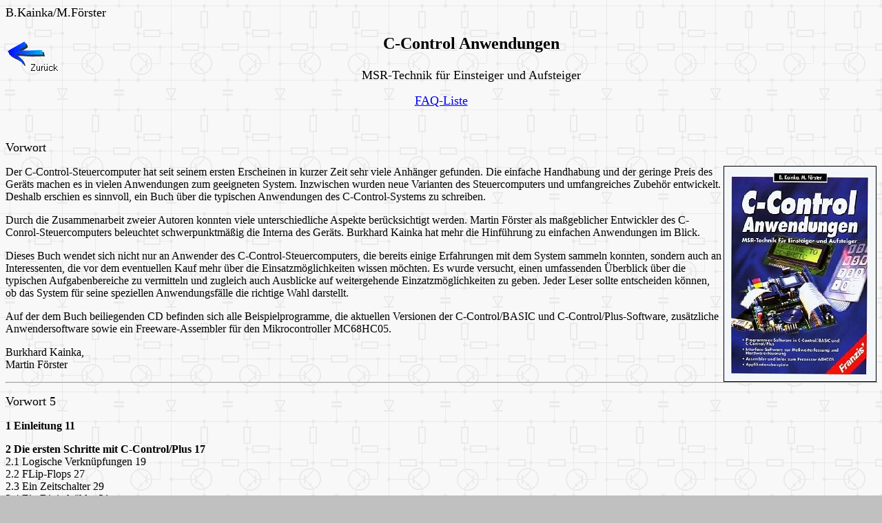

--- FILE ---
content_type: text/html
request_url: http://b-kainka.de/cc2buch.htm
body_size: 3218
content:
<!DOCTYPE HTML PUBLIC "-//W3C//DTD HTML 3.2//EN">
<HTML>
<HEAD>
   <TITLE>Mikrocontroller</TITLE>
   <META NAME="GENERATOR" CONTENT="Mozilla/3.01GoldC-DT  (Win95; I) [Netscape]">
   <META NAME="Author" CONTENT="B. Kainka">
</HEAD>
<BODY TEXT="#000000" BGCOLOR="#C0C0C0" LINK="#0000EE" VLINK="#551A8B" ALINK="#FF0000" BACKGROUND="muster2.gif">

<P><FONT SIZE=+1>B.Kainka/M.F&ouml;rster </FONT></P>

<H1 ALIGN=CENTER><A HREF="buch.htm#cc2"><IMG SRC="but_zur.gif" BORDER=0 HEIGHT=60 WIDTH=85 ALIGN=LEFT></A><FONT SIZE=+2>C-Control
Anwendungen</FONT></H1>

<CENTER><P><FONT SIZE=+1>MSR-Technik f&uuml;r Einsteiger und Aufsteiger</FONT></P></CENTER>

<CENTER><P><FONT SIZE=+1><A HREF="cc2upd.htm">FAQ-Liste</A></FONT></P></CENTER>

<script type="text/javascript"><!--
google_ad_client = "pub-8536049504338432";
google_ad_width = 728;
google_ad_height = 15;
google_ad_format = "728x15_0ads_al_s";
google_ad_channel = "";
google_color_border = "FFFFFF";
google_color_bg = "FFFFFF";
google_color_link = "0000FF";
google_color_text = "000000";
google_color_url = "008000";
//-->
</script>
<script type="text/javascript"
  src="http://pagead2.googlesyndication.com/pagead/show_ads.js">
</script>
</CENTER>


<P><FONT SIZE=+1>Vorwort </FONT></P>

<P><IMG SRC="cc2buch.jpg" BORDER=1 HEIGHT=312 WIDTH=220 ALIGN=RIGHT>Der
C-Control-Steuercomputer hat seit seinem ersten Erscheinen in kurzer Zeit
sehr viele Anh&auml;nger gefunden. Die einfache Handhabung und der geringe
Preis des Ger&auml;ts machen es in vielen Anwendungen zum geeigneten System.
Inzwischen wurden neue Varianten des Steuercomputers und umfangreiches
Zubeh&ouml;r entwickelt. Deshalb erschien es sinnvoll, ein Buch &uuml;ber
die typischen Anwendungen des C-Control-Systems zu schreiben. </P>

<P>Durch die Zusammenarbeit zweier Autoren konnten viele unterschiedliche
Aspekte ber&uuml;cksichtigt werden. Martin F&ouml;rster als ma&szlig;geblicher
Entwickler des C-Conrol-Steuercomputers beleuchtet schwerpunktm&auml;&szlig;ig
die Interna des Ger&auml;ts. Burkhard Kainka hat mehr die Hinf&uuml;hrung
zu einfachen Anwendungen im Blick.</P>

<P>Dieses Buch wendet sich nicht nur an Anwender des C-Control-Steuercomputers,
die bereits einige Erfahrungen mit dem System sammeln konnten, sondern
auch an Interessenten, die vor dem eventuellen Kauf mehr &uuml;ber die
Einsatzm&ouml;glichkeiten wissen m&ouml;chten. Es wurde versucht, einen
umfassenden &Uuml;berblick &uuml;ber die typischen Aufgabenbereiche zu
vermitteln und zugleich auch Ausblicke auf weitergehende Einzatzm&ouml;glichkeiten
zu geben. Jeder Leser sollte entscheiden k&ouml;nnen, ob das System f&uuml;r
seine speziellen Anwendungsf&auml;lle die richtige Wahl darstellt. </P>

<P>Auf der dem Buch beiliegenden CD befinden sich alle Beispielprogramme,
die aktuellen Versionen der C-Control/BASIC und C-Control/Plus-Software,
zus&auml;tzliche Anwendersoftware sowie ein Freeware-Assembler f&uuml;r
den Mikrocontroller MC68HC05.</P>

<P>Burkhard Kainka,<BR>
Martin F&ouml;rster</P>

<P>
<HR WIDTH="100%"></P>

<P><FONT SIZE=+1>Vorwort 5</FONT></P>

<P><B>1 Einleitung 11</B></P>

<P><B>2 Die ersten Schritte mit C-Control/Plus 17<BR>
</B>2.1 Logische Verkn&uuml;pfungen 19<BR>
2.2 FLip-Flops 27<BR>
2.3 Ein Zeitschalter 29 <BR>
2.4 Ein Digitalz&auml;hler 31<BR>
2.5 Me&szlig;wertanzeige am LED-Modul 36</P>

<P><B>3 Anwendungen mit C-Control/BASIC 39<BR>
</B>3.1 Ein Ladeger&auml;t 39<BR>
3.2 Ansteuerung einer LCD-Anzeige 42<BR>
3.4 Ein Morse-Dekoder 46<BR>
3.4 Die LED-Unit unter BASIC 51</P>

<P><B>4 Einsatz der C-Control M-Unit 55<BR>
</B>4.1 Programmierung und Anwendung der M-Unit 56<BR>
4.2 Eine vereinfachte serielle Schnittstelle 57<BR>
4.3 Frequenzmessung 59<BR>
4.4 Interruptsteuerung 61</P>

<P><B>5 C-Control Station 65<BR>
</B>5.1 Technische Daten und Anschl&uuml;sse 66<BR>
5.2 Ein intelligenter Treppenhaus-Lichtautomat 67<BR>
5.3 Zweikanal-Motorschalter 71<BR>
5.4 Ein Temperaturregler in CC-BASIC 74</P>

<P><B>6 Bus-Systeme 79<BR>
</B>6.1 Passive Interfaces an TXD 79<BR>
6.2 Ein bidirektionaler Bus 84<BR>
6.3 Ein Ring-Bus 88<BR>
6.4 RS485-Bus an der M-Unit 92</P>

<P><B>7 Telemetrie und Fernwirken 99<BR>
</B>7.1 Me&szlig;werterfassung in Fernsteuer-Modellen 101<BR>
7.2 Fernwirken &uuml;ber Funkmodule 104<BR>
7.3 Ein Telemetrie-Netzwerk 107<BR>
7.4 Daten&uuml;bertragung mit Modems 121</P>

<P><B>8 Experimentelle Hardware-Erweiterungen 129<BR>
</B>8.1 Leistungs-Motortreiber 130<BR>
8.2 Gesch&uuml;tzte Eing&auml;nge 132<BR>
8.3 Ansteuerung einer LED-Matrix 135<BR>
8.4 Das Experimentier-Board 137<BR>
8.5 Eine Schrittmotor-Gro&szlig;anzeige 140<BR>
8.6 Erh&ouml;hung der Taktfrequenz 144</P>

<P><B>9 Interface-Software 147<BR>
</B>9.1 Ein Kommando-Interpreter 147<BR>
9.2 Direktansteuerung mit Do-It 149 <BR>
9.4 Programmier&uuml;bungen mit Do-It 154<BR>
9.4 Me&szlig;werterfassung mit <B><A HREF="http://www.hjberndt.de/soft/index.html">ModulLAB</A></B>
159</P>

<P><B>10 Mobile Roboter 163<BR>
</B>10.1 PWM-Motorsteuerung 164<BR>
10.2 Zeitsteuerung der Motoren 165<BR>
10.3 Streckenmessung 168<BR>
10.4 Sensorsteuerung 170</P>

<P><B>11 Programmieren mit Fuzzy-Control 175<BR>
</B>11.1 Ein Zweipunktregler 176<BR>
11.2 Ein linearer L&uuml;fterregler 183<BR>
11.3 Eine Aussteuerungsanzeige 186<BR>
11.4 Ein Heizungsregler 191</P>

<P><B>12 Das C-Control Betriebssystem 197<BR>
</B>12.1 Grundfunktionen des Betriebssystems 198<BR>
12.2 Der Rechenstack 205<BR>
12.3 Speicherressourcen 210<BR>
12.4 Interruptbehandlung 213 <BR>
12.5 Die serielle Schnittstelle 222<BR>
12.6 Der Speicherchip 24C65 im C-Control System 225</P>

<P><B>13 Programmieren mit Assembler 235<BR>
</B>13.1 Verwendung der seriellen Schnittstelle 237<BR>
13.2 AD- und DA-Wandler 240<BR>
13.3 Die Interface-Emulation 228 (siehe auch <B><A HREF="ccbsp.htm#compact">hier</A></B>)<BR>
13.4 Der LED-Display-Treiber 246</P>

<P><B>14 Anhang 253<BR>
</B>14.1 Technische Daten der Control-Unit 253<BR>
14.2 Schaltbilder 254<BR>
14.3 Belegung der Steckbuchsen der Control-Unit 268<BR>
14.4 Anschlu&szlig;belegung des LCD-Displays am Application-Board: 269<BR>
14.5 BASIC-Befehlsliste 270<BR>
14.6 &Uuml;bersicht der Befehlsbl&ouml;cke in C-Control/Plus 279<BR>
14.7 Literatur 279<BR>
14.8 Bezugsquellen 280<BR>
14.9 Sachverzeichnis 281</P>

<P>
<script type="text/javascript"><!--
google_ad_client = "pub-8536049504338432";
google_ad_width = 728;
google_ad_height = 90;
google_ad_format = "728x90_as";
google_ad_type = "text";
google_ad_channel = "";
google_color_border = "FFFFFF";
google_color_bg = "FFFFFF";
google_color_link = "0000FF";
google_color_text = "000000";
google_color_url = "008000";
//-->
</script>
<script type="text/javascript"
  src="http://pagead2.googlesyndication.com/pagead/show_ads.js">
</script>
<HR WIDTH="100%"></P>



<P><A HREF="buch.htm"><IMG SRC="but_zur.gif" BORDER=0 HEIGHT=60 WIDTH=85></A></P>

</BODY>
</HTML>


--- FILE ---
content_type: text/html; charset=utf-8
request_url: https://www.google.com/recaptcha/api2/aframe
body_size: 267
content:
<!DOCTYPE HTML><html><head><meta http-equiv="content-type" content="text/html; charset=UTF-8"></head><body><script nonce="9Z8s6fv7JCoNTvZxvpD73Q">/** Anti-fraud and anti-abuse applications only. See google.com/recaptcha */ try{var clients={'sodar':'https://pagead2.googlesyndication.com/pagead/sodar?'};window.addEventListener("message",function(a){try{if(a.source===window.parent){var b=JSON.parse(a.data);var c=clients[b['id']];if(c){var d=document.createElement('img');d.src=c+b['params']+'&rc='+(localStorage.getItem("rc::a")?sessionStorage.getItem("rc::b"):"");window.document.body.appendChild(d);sessionStorage.setItem("rc::e",parseInt(sessionStorage.getItem("rc::e")||0)+1);localStorage.setItem("rc::h",'1769241658586');}}}catch(b){}});window.parent.postMessage("_grecaptcha_ready", "*");}catch(b){}</script></body></html>